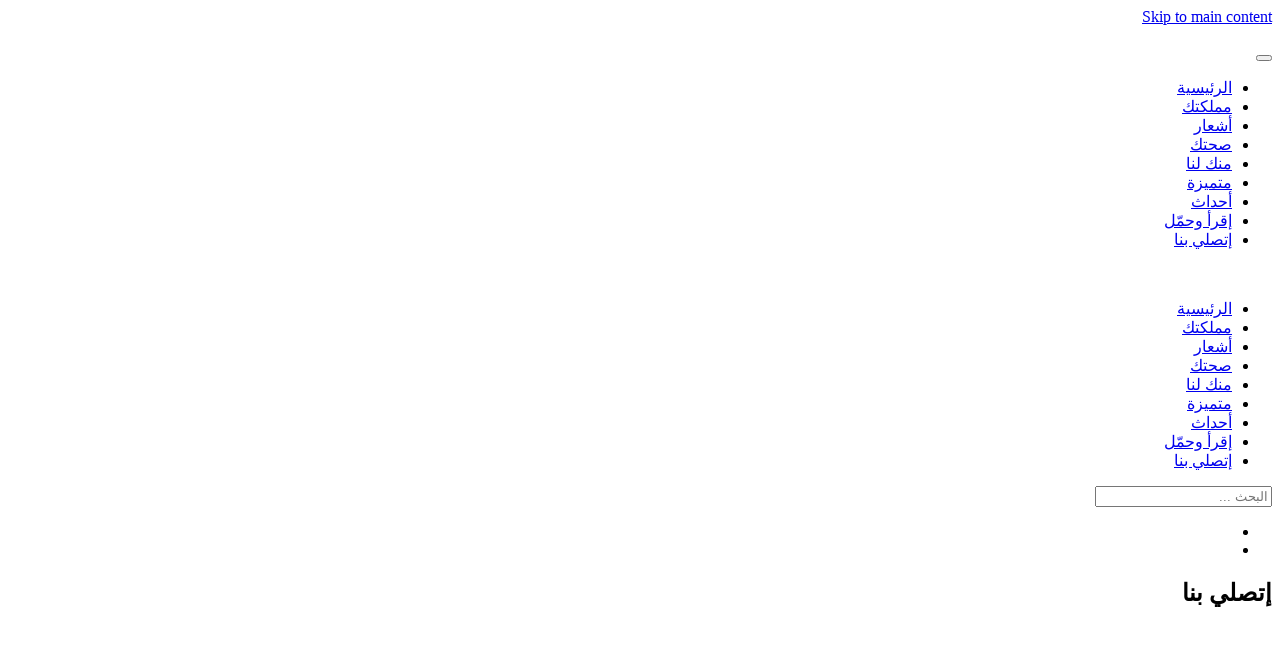

--- FILE ---
content_type: text/html; charset=utf-8
request_url: https://hakikabidakika.com/contact
body_size: 4647
content:
<!DOCTYPE html>
<html lang="ar-aa" dir="rtl">
    <head>
        <meta name="viewport" content="width=device-width, initial-scale=1">
        <link rel="icon" href="/templates/yootheme/packages/theme-joomla/assets/images/favicon.png" sizes="any">
                <link rel="icon" href="/images/assets/favicon.ico" type="image/svg+xml">
                <link rel="apple-touch-icon" href="/images/assets/apple_touch_icon.png">
        <meta charset="utf-8">
	<meta name="generator" content="Joomla! - Open Source Content Management">
	<title>حقيقة بدقيقة - إتصلي بنا</title>
	<link href="https://hakikabidakika.com/component/search/?id=8097&amp;Itemid=117&amp;format=opensearch" rel="search" title="البحث حقيقة بدقيقة" type="application/opensearchdescription+xml">
<link href="/media/vendor/joomla-custom-elements/css/joomla-alert.min.css?0.4.1" rel="stylesheet">
	<link href="/media/system/css/joomla-fontawesome.min.css?4.5.33" rel="preload" as="style" onload="this.onload=null;this.rel='stylesheet'">
	<link href="/templates/yootheme/css/theme.10.rtl.css?1767189462" rel="stylesheet">
<script type="application/json" class="joomla-script-options new">{"joomla.jtext":{"ERROR":"خطأ","MESSAGE":"الرسالة","NOTICE":"ملاحظة","WARNING":"تحذير","JCLOSE":"إغلاق","JOK":"حسناً","JOPEN":"فتح"},"system.paths":{"root":"","rootFull":"https:\/\/hakikabidakika.com\/","base":"","baseFull":"https:\/\/hakikabidakika.com\/"},"csrf.token":"089dadfb95f6f01dab3ae471f682d0ac"}</script>
	<script src="/media/system/js/core.min.js?a3d8f8"></script>
	<script src="/media/system/js/messages.min.js?9a4811" type="module"></script>
	<script src="/templates/yootheme/packages/theme-analytics/app/analytics.min.js?4.5.33" defer></script>
	<script src="/templates/yootheme/vendor/assets/uikit/dist/js/uikit.min.js?4.5.33"></script>
	<script src="/templates/yootheme/vendor/assets/uikit/dist/js/uikit-icons-line-gallery.min.js?4.5.33"></script>
	<script src="/templates/yootheme/js/theme.js?4.5.33"></script>
	<script type="application/ld+json">{"@context":"https://schema.org","@graph":[{"@type":"Organization","@id":"https://hakikabidakika.com/#/schema/Organization/base","name":"حقيقة بدقيقة","url":"https://hakikabidakika.com/"},{"@type":"WebSite","@id":"https://hakikabidakika.com/#/schema/WebSite/base","url":"https://hakikabidakika.com/","name":"حقيقة بدقيقة","publisher":{"@id":"https://hakikabidakika.com/#/schema/Organization/base"}},{"@type":"WebPage","@id":"https://hakikabidakika.com/#/schema/WebPage/base","url":"https://hakikabidakika.com/contact","name":"حقيقة بدقيقة - إتصلي بنا","isPartOf":{"@id":"https://hakikabidakika.com/#/schema/WebSite/base"},"about":{"@id":"https://hakikabidakika.com/#/schema/Organization/base"},"inLanguage":"ar-AA"},{"@type":"Article","@id":"https://hakikabidakika.com/#/schema/com_content/article/8097","name":"إتصلي بنا","headline":"إتصلي بنا","inLanguage":"ar-AA","interactionStatistic":{"@type":"InteractionCounter","userInteractionCount":29829},"isPartOf":{"@id":"https://hakikabidakika.com/#/schema/WebPage/base"}}]}</script>
	<script>window.yootheme ||= {}; var $theme = yootheme.theme = {"google_analytics":"UA-36300788-1","google_analytics_anonymize":"","i18n":{"close":{"label":"Close"},"totop":{"label":"Back to top"},"marker":{"label":"Open"},"navbarToggleIcon":{"label":"Open Menu"},"paginationPrevious":{"label":"Previous page"},"paginationNext":{"label":"Next Page"},"searchIcon":{"toggle":"Open Search","submit":"Submit Search"},"slider":{"next":"Next slide","previous":"Previous slide","slideX":"Slide %s","slideLabel":"%s of %s"},"slideshow":{"next":"Next slide","previous":"Previous slide","slideX":"Slide %s","slideLabel":"%s of %s"},"lightboxPanel":{"next":"Next slide","previous":"Previous slide","slideLabel":"%s of %s","close":"Close"}}};</script>
	<!-- Google tag (gtag.js) -->
<script async src="https://www.googletagmanager.com/gtag/js?id=G-L4E2DWC6QC"></script>
<script>
  window.dataLayer = window.dataLayer || [];
  function gtag(){dataLayer.push(arguments);}
  gtag('js', new Date());

  gtag('config', 'G-L4E2DWC6QC');
</script>
<!-- Meta Pixel Code -->
<script>
!function(f,b,e,v,n,t,s)
{if(f.fbq)return;n=f.fbq=function(){n.callMethod?
n.callMethod.apply(n,arguments):n.queue.push(arguments)};
if(!f._fbq)f._fbq=n;n.push=n;n.loaded=!0;n.version='2.0';
n.queue=[];t=b.createElement(e);t.async=!0;
t.src=v;s=b.getElementsByTagName(e)[0];
s.parentNode.insertBefore(t,s)}(window, document,'script',
'https://connect.facebook.net/en_US/fbevents.js');
fbq('init', '326282338064997');
fbq('track', 'PageView');
</script>
<noscript><img height="1" width="1" style="display:none"
src="https://www.facebook.com/tr?id=326282338064997&ev=PageView&noscript=1"
/></noscript>
<!-- End Meta Pixel Code -->

    </head>
    <body class="">

        <div class="uk-hidden-visually uk-notification uk-notification-top-left uk-width-auto">
            <div class="uk-notification-message">
                <a href="#tm-main" class="uk-link-reset">Skip to main content</a>
            </div>
        </div>

                <div class="tm-page-container uk-clearfix">

            
            
        
        
        <div class="tm-page uk-margin-auto">

                        


<header class="tm-header-mobile uk-hidden@m">


    
        <div class="uk-navbar-container">

            <div class="uk-container uk-container-expand">
                <nav class="uk-navbar" uk-navbar="{&quot;align&quot;:&quot;left&quot;,&quot;container&quot;:&quot;.tm-header-mobile&quot;,&quot;boundary&quot;:&quot;.tm-header-mobile .uk-navbar-container&quot;}">

                                        <div class="uk-navbar-left ">

                                                    <a href="https://hakikabidakika.com/" aria-label="Back to home" class="uk-logo uk-navbar-item">
    <picture>
<source type="image/webp" srcset="/templates/yootheme/cache/8e/hakika_logo_n50-8eabce6e.webp 98w" sizes="(min-width: 98px) 98px">
<img alt loading="eager" src="/templates/yootheme/cache/b6/hakika_logo_n50-b67b683d.png" width="98" height="50">
</picture></a>
                        
                        
                        
                    </div>
                    
                    
                                        <div class="uk-navbar-right">

                                                    
                        
                                                    <a uk-toggle href="#tm-dialog-mobile" class="uk-navbar-toggle">

        
        <div uk-navbar-toggle-icon></div>

        
    </a>
                        
                    </div>
                    
                </nav>
            </div>

        </div>

    



        <div id="tm-dialog-mobile" uk-offcanvas="container: true; overlay: true" mode="slide" flip>
        <div class="uk-offcanvas-bar uk-flex uk-flex-column">

                        <button class="uk-offcanvas-close uk-close-large" type="button" uk-close uk-toggle="cls: uk-close-large; mode: media; media: @s"></button>
            
                        <div class="uk-margin-auto-bottom">
                
<div class="uk-panel" id="module-menu-dialog-mobile">

    
    
<ul class="uk-nav uk-nav-default">
    
	<li class="item-101"><a href="/">الرئيسية</a></li>
	<li class="item-103"><a href="/family">مملكتك</a></li>
	<li class="item-104"><a href="/poetry">أشعار</a></li>
	<li class="item-105"><a href="/well-being">صحتك</a></li>
	<li class="item-106"><a href="/real-life">منك لنا</a></li>
	<li class="item-107"><a href="/distinguished">متميزة</a></li>
	<li class="item-108"><a href="/weekly-event">أحداث</a></li>
	<li class="item-131"><a href="/download">إقرأ وحمّل</a></li>
	<li class="item-117 uk-active"><a href="/contact">إتصلي بنا</a></li></ul>

</div>

            </div>
            
            
        </div>
    </div>
    
    
    

</header>




<header class="tm-header uk-visible@m">



    
        <div class="uk-navbar-container">

            <div class="uk-container">
                <nav class="uk-navbar" uk-navbar="{&quot;align&quot;:&quot;left&quot;,&quot;container&quot;:&quot;.tm-header&quot;,&quot;boundary&quot;:&quot;.tm-header .uk-navbar-container&quot;}">

                                        <div class="uk-navbar-left ">

                                                    <a href="https://hakikabidakika.com/" aria-label="Back to home" class="uk-logo uk-navbar-item">
    <picture>
<source type="image/webp" srcset="/templates/yootheme/cache/81/hakika_logo_150-811634e5.webp 77w" sizes="(min-width: 77px) 77px">
<img alt loading="eager" src="/templates/yootheme/cache/d4/hakika_logo_150-d415f7a5.png" width="77" height="150">
</picture></a>
                        
                                                    
<ul class="uk-navbar-nav">
    
	<li class="item-101"><a href="/">الرئيسية</a></li>
	<li class="item-103"><a href="/family">مملكتك</a></li>
	<li class="item-104"><a href="/poetry">أشعار</a></li>
	<li class="item-105"><a href="/well-being">صحتك</a></li>
	<li class="item-106"><a href="/real-life">منك لنا</a></li>
	<li class="item-107"><a href="/distinguished">متميزة</a></li>
	<li class="item-108"><a href="/weekly-event">أحداث</a></li>
	<li class="item-131"><a href="/download">إقرأ وحمّل</a></li>
	<li class="item-117 uk-active"><a href="/contact">إتصلي بنا</a></li></ul>

<div class="uk-navbar-item" id="module-tm-3">

    
    

    <form id="search-tm-3" action="/contact" method="post" role="search" class="uk-search uk-search-navbar"><span uk-search-icon></span><input name="searchword" placeholder="البحث ..." minlength="3" aria-label="البحث ..." type="search" class="uk-search-input"><input type="hidden" name="task" value="search"><input type="hidden" name="option" value="com_search"><input type="hidden" name="Itemid" value="117"></form>
    

</div>

<div class="uk-navbar-item" id="module-tm-4">

    
    <ul class="uk-grid uk-flex-inline uk-flex-middle uk-flex-nowrap uk-grid-small">                    <li><a href="https://www.facebook.com/hakikabidakika" class="uk-preserve-width uk-icon-link" rel="noreferrer"><span uk-icon="icon: facebook; width: 25; height: 25;"></span></a></li>
                    <li><a href="https://www.instagram.com/hakikabidakika/" class="uk-preserve-width uk-icon-link" rel="noreferrer"><span uk-icon="icon: instagram; width: 25; height: 25;"></span></a></li>
            </ul>
</div>

                        
                        
                    </div>
                    
                    
                    
                </nav>
            </div>

        </div>

    







</header>

            
            

            <main id="tm-main"  class="tm-main uk-section uk-section-default" uk-height-viewport="expand: true">

                                <div class="uk-container">

                    
                            
                
                <div id="system-message-container" aria-live="polite"></div>

                
<article id="article-8097" class="uk-article" data-permalink="https://hakikabidakika.com/contact" typeof="Article" vocab="https://schema.org/">

    <meta property="name" content="إتصلي بنا">
    <meta property="author" typeof="Person" content="Super User">
    <meta property="dateModified" content="2024-10-26T09:49:16+00:00">
    <meta property="datePublished" content="2016-04-27T07:14:35+00:00">
    <meta class="uk-margin-remove-adjacent" property="articleSection" content="Uncategorised">

    
        <h1 class="uk-article-title">إتصلي بنا</h1>
    
    
    
     
    <div class="uk-margin-medium" property="text">
<div>
    <iframe
      id="JotFormIFrame-242983144473462"
      title="HBD Contact Form - Default Theme"
      onload="window.parent.scrollTo(0,0)"
      allowtransparency="true"
      allow="geolocation; microphone; camera; fullscreen"
      src="https://form.jotform.com/242983144473462"
      frameborder="0"
      style="min-width:100%;max-width:100%;height:539px;border:none;"
      scrolling="no"
    >
    </iframe>
    <script src='https://cdn.jotfor.ms/s/umd/latest/for-form-embed-handler.js'></script>
    <script>window.jotformEmbedHandler("iframe[id='JotFormIFrame-242983144473462']", "https://form.jotform.com/")</script>
 </div>   
    




 </div>

    
    
        <ul class="uk-list">

        
        
                    <li>عدد الزيارات: 29829</li>
        
    </ul>
    
    
        
<nav aria-label="Pagination" class="uk-margin-medium">
    <ul class="uk-pagination uk-margin-remove-bottom uk-flex-between">
    
            <li>        <a href="/faq">التالي <span uk-pagination-next></span></a>
        </li>    
    </ul>
</nav>    
    
</article>


                
                        
                </div>
                
            </main>

            

                        <footer>
                <!-- Builder #footer -->
<div class="uk-section-muted uk-section uk-padding-remove-vertical">
    
        
        
        
            
                
                    <div class="uk-margin-xlarge uk-margin-remove-bottom uk-container"><div class="uk-grid tm-grid-expand uk-child-width-1-1">
<div class="uk-grid-item-match uk-flex-middle uk-width-1-1">
    
        
            
            
                        <div class="uk-panel uk-width-1-1">            
                
                    
<div class="uk-margin uk-text-center@m uk-text-center"><a href="#" uk-totop uk-scroll></a></div><div class="uk-panel uk-text-lead uk-margin uk-text-center@m uk-text-center">جميع الحقوق محفوظة  &nbsp;<a href="http://hakikabidakika.com/" target="_blank" rel="noopener noreferrer">حقيقة بدقيقة</a> 
<script> document.currentScript.insertAdjacentHTML('afterend', '<time datetime="' + new Date().toJSON() + '">' + new Intl.DateTimeFormat(document.documentElement.lang, {year: 'numeric'}).format() + '</time>'); </script> ©  </div>
<div class="uk-width-xlarge@m uk-margin-auto uk-text-center@m uk-text-center">
    <ul class="uk-margin-remove-bottom uk-subnav  uk-subnav-divider uk-flex-center@m uk-flex-center" uk-margin>        <li class="el-item ">
    <a class="el-link" href="/disclaimers">شروط التعليقات</a></li>
        <li class="el-item ">
    <a class="el-link" href="/faq">أسئلة عامة</a></li>
        </ul>
</div>
                
                        </div>            
        
    
</div></div></div><div class="uk-grid tm-grid-expand uk-child-width-1-1 uk-grid-margin">
<div class="uk-width-1-1">
    
        
            
            
            
                
                    
                
            
        
    
</div></div>
                
            
        
    
</div>            </footer>
            
        </div>

                </div>
        
        

    </body>
</html>
